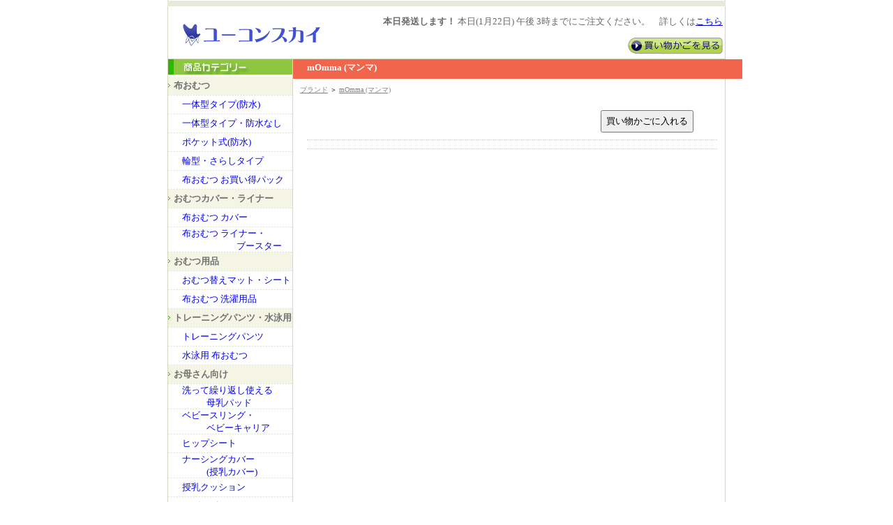

--- FILE ---
content_type: text/html
request_url: https://www.nuno-omutsu.jp/category/mOmma_italy.html
body_size: 65187
content:




<html>
<head>
	<title>�z���ނ�.jp mOmma (�}���})</title>
	
	<meta http-equiv="Content-Style-Type" content="text/css">
	<link href="/style.css" type="text/css" rel="stylesheet">
	<script type="text/javascript" src="/swapImage.js"></script>
</head>
<body marginwidth="0" marginheight="0" topmargin="0" leftmargin="0" text="#000000">

<table align="center" background="/images/rep_1.jpg" border="0" cellpadding="0"
	cellspacing="0" style="background-position: 50% top; background-repeat: repeat-x"
	width="800">
	<tr align="left" valign="top">
		<td width="1"><img height="84" src="/images/left.jpg" width="1" /></td>
		<td>
			<table border="0" cellpadding="0" cellspacing="0" width="100%">
				<tr align="left" valign="top">
					<td>
						<div style="padding-left: 16px; padding-top: 20px">
							<a href="https://www.nuno-omutsu.jp/index.html">
								<img border="0" height="60" src="/images/logo.yukonsky.gif" width="207" /></a>
						</div>
					</td>
					<td align="right">
						<table width=100% height=100% border=0 style="margin-top:20px;">
						
 							<tr><td align=right><span style="font-size:0.8em;color:dimgray"><B>�{���������܂��I</B> �{��(1��22��) �ߌ� 3���܂łɂ��������������B�@�ڂ�����<a href="/page.html?code=nuno_omutsu_nextShipDate">������</a></span></td></tr>
							<tr><td align=right style="padding-right=15px;padding-top:11px;"><a href="https://www.nuno-omutsu.jp/Basket.html"><img border="0" src="/images/buttons/Button_Cart.gif" ></a></td></tr>
						</table>
					</td>
				</tr>
			</table>
		</td>
		<td width="1"><img height="84" src="/images/right_1.jpg" width="1" /></td>
	</tr>
</table>
<table width="800" align="center" border=0 cellpadding="0"
	cellspacing="0" style="border:1px solid  #D4D6BE;border-bottom:7px solid  #E7E9DB">
	<tr><td width=179 valign=top>
<table width="178" border="0" cellspacing="0" cellpadding="0" style="border-right: 1px solid #D4D6BE;">  <!-- ���i�J�e�S���[�ꗗ ����������������������������������������������������������������-->  <tr height=22>    <td><img src="/images/title-category.gif"></td>
  </tr>
  <tr height="3">    <td>    </td>
  </tr>
<tr>    <td height="27" align="left" valign="middle" background="/images/rep_2.jpg" style="background-position: bottom left; background-repeat: repeat-x;background-color:rgb(245, 245, 230);">      <div class="leftmenu-table">        <table width="100%" border="0" cellspacing="0" cellpadding="0">          <tr align="left" valign="middle">            <td width="8">              <img src="/images/point_1.jpg" width="3" height="5"></td>
            <td>              <font size="-1" color="#707070"><B>�z���ނ�</B></font></td>
          </tr>
        </table>      </div>    </td>
  </tr>
  <tr>    <td height="27" align="left" valign="middle" background="/images/rep_2.jpg"      style="background-position: bottom left; background-repeat: repeat-x">      <div class="leftmenu-table">        <table width="100%" border="0" cellspacing="0" cellpadding="0">          <tr align="left" valign="middle">            <td width="20">              <img src="/images/1dot.gif" width="1" height="1"></td>
            <td>              <font size="-1"><a href="/category/DiaperAIO.html" class=leftmenulink>��̌^�^�C�v(�h��)</a></font></td>
          </tr>
        </table>      </div>    </td>
  </tr>
  <tr>    <td height="27" align="left" valign="middle" background="/images/rep_2.jpg"      style="background-position: bottom left; background-repeat: repeat-x">      <div class="leftmenu-table">        <table width="100%" border="0" cellspacing="0" cellpadding="0">          <tr align="left" valign="middle">            <td width="20">              <img src="/images/1dot.gif" width="1" height="1"></td>
            <td>              <font size="-1"><a href="/category/DiaperNormal.html" class=leftmenulink>��̌^�^�C�v�E�h���Ȃ�</a></font></td>
          </tr>
        </table>      </div>    </td>
  </tr>
  <tr>    <td height="27" align="left" valign="middle" background="/images/rep_2.jpg"      style="background-position: bottom left; background-repeat: repeat-x">      <div class="leftmenu-table">        <table width="100%" border="0" cellspacing="0" cellpadding="0">          <tr align="left" valign="middle">            <td width="20">              <img src="/images/1dot.gif" width="1" height="1"></td>
            <td>              <font size="-1"><a href="/category/DiaperPocketType.html" class=leftmenulink>�|�P�b�g��(�h��)</a></font></td>
          </tr>
        </table>      </div>    </td>
  </tr>
  <tr>    <td height="27" align="left" valign="middle" background="/images/rep_2.jpg"      style="background-position: bottom left; background-repeat: repeat-x">      <div class="leftmenu-table">        <table width="100%" border="0" cellspacing="0" cellpadding="0">          <tr align="left" valign="middle">            <td width="20">              <img src="/images/1dot.gif" width="1" height="1"></td>
            <td>              <font size="-1"><a href="/category/DiaperFlat.html" class=leftmenulink>�֌^�E���炵�^�C�v</a></font></td>
          </tr>
        </table>      </div>    </td>
  </tr>
  <tr>    <td height="27" align="left" valign="middle" background="/images/rep_2.jpg"      style="background-position: bottom left; background-repeat: repeat-x">      <div class="leftmenu-table">        <table width="100%" border="0" cellspacing="0" cellpadding="0">          <tr align="left" valign="middle">            <td width="20">              <img src="/images/1dot.gif" width="1" height="1"></td>
            <td>              <font size="-1"><a href="/category/DiaperPack.html" class=leftmenulink>�z���ނ� ���������p�b�N</a></font></td>
          </tr>
        </table>      </div>    </td>
  </tr>
  <tr>    <td height="27" align="left" valign="middle" background="/images/rep_2.jpg"      style="background-position: bottom left; background-repeat: repeat-x;background-color:rgb(245, 245, 230);">      <div class="leftmenu-table">        <table width="100%" border="0" cellspacing="0" cellpadding="0">          <tr align="left" valign="middle">            <td width="8">              <img src="/images/point_1.jpg" width="3" height="5"></td>
            <td>              <font size="-1" color="#707070"><B>���ނJ�o�[�E���C�i�[</B></font></td>
          </tr>
        </table>      </div>    </td>
  </tr>
  <tr>    <td height="27" align="left" valign="middle" background="/images/rep_2.jpg"      style="background-position: bottom left; background-repeat: repeat-x">      <div class="leftmenu-table">        <table width="100%" border="0" cellspacing="0" cellpadding="0">          <tr align="left" valign="middle">            <td width="20">              <img src="/images/1dot.gif" width="1" height="1"></td>
            <td>              <font size="-1"><a href="/category/DiaperCover.html" class=leftmenulink>�z���ނ� �J�o�[</a></font></td>
          </tr>
        </table>      </div>    </td>
  </tr>
  <tr>    <td height="36" align="left" valign="middle" background="/images/rep_2.jpg"      style="background-position: bottom left; background-repeat: repeat-x">      <div class="leftmenu-table">        <table width="100%" border="0" cellspacing="0" cellpadding="0">          <tr align="left" valign="middle">            <td width="20">              <img src="/images/1dot.gif" width="1" height="1"></td>
            <td>              <font size="-1"><a href="/category/DiaperAccessory.html" class=leftmenulink>�z���ނ� ���C�i�[�E<BR>
<span style="margin-left:78px;">�u�[�X�^�[</span></a></font></td>
          </tr>
        </table>      </div>    </td>
  </tr>
  <tr>    <td height="27" align="left" valign="middle" background="/images/rep_2.jpg"      style="background-position: bottom left; background-repeat: repeat-x;background-color:rgb(245, 245, 230);">      <div class="leftmenu-table">        <table width="100%" border="0" cellspacing="0" cellpadding="0">          <tr align="left" valign="middle">            <td width="8">              <img src="/images/point_1.jpg" width="3" height="5"></td>
            <td>              <font size="-1" color="#707070"><B>���ނp�i</B></font></td>
          </tr>
        </table>      </div>    </td>
  </tr>
  <tr>    <td height="27" align="left" valign="middle" background="/images/rep_2.jpg"      style="background-position: bottom left; background-repeat: repeat-x">      <div class="leftmenu-table">        <table width="100%" border="0" cellspacing="0" cellpadding="0">          <tr align="left" valign="middle">            <td width="20">              <img src="/images/1dot.gif" width="1" height="1"></td>
            <td>              <font size="-1"><a href="/category/DiaperChangeMat.html" class=leftmenulink>���ނւ��}�b�g�E�V�[�g</a></font></td>
          </tr>
        </table>      </div>    </td>
  </tr>
  <tr>    <td height="27" align="left" valign="middle" background="/images/rep_2.jpg"      style="background-position: bottom left; background-repeat: repeat-x">      <div class="leftmenu-table">        <table width="100%" border="0" cellspacing="0" cellpadding="0">          <tr align="left" valign="middle">            <td width="20">              <img src="/images/1dot.gif" width="1" height="1"></td>
            <td>              <font size="-1"><a href="/category/DiaperWash.html" class=leftmenulink>�z���ނ� ����p�i</a></font></td>
          </tr>
        </table>      </div>    </td>
  </tr>
  <tr>    <td height="27" align="left" valign="middle" background="/images/rep_2.jpg"      style="background-position: bottom left; background-repeat: repeat-x;background-color:rgb(245, 245, 230);">      <div class="leftmenu-table">        <table width="100%" border="0" cellspacing="0" cellpadding="0">          <tr align="left" valign="middle">            <td width="8">              <img src="/images/point_1.jpg" width="3" height="5"></td>
            <td>              <font size="-1" color="#707070"><B>�g���[�j���O�p���c�E���j�p</B></font></td>
          </tr>
        </table>      </div>    </td>
  </tr>
  <tr>    <td height="27" align="left" valign="middle" background="/images/rep_2.jpg"      style="background-position: bottom left; background-repeat: repeat-x">      <div class="leftmenu-table">        <table width="100%" border="0" cellspacing="0" cellpadding="0">          <tr align="left" valign="middle">            <td width="20">              <img src="/images/1dot.gif" width="1" height="1"></td>
            <td>              <font size="-1"><a href="/category/DiaperTraining.html" class=leftmenulink>�g���[�j���O�p���c</a></font></td>
          </tr>
        </table>      </div>    </td>
  </tr>
  <tr>    <td height="27" align="left" valign="middle" background="/images/rep_2.jpg"      style="background-position: bottom left; background-repeat: repeat-x">      <div class="leftmenu-table">        <table width="100%" border="0" cellspacing="0" cellpadding="0">          <tr align="left" valign="middle">            <td width="20">              <img src="/images/1dot.gif" width="1" height="1"></td>
            <td>              <font size="-1"><a href="/category/DiaperSwim.html" class=leftmenulink>���j�p �z���ނ�</a></font></td>
          </tr>
        </table>      </div>    </td>
  </tr>
  <!--�������������������������������������������������������������������ꂳ�����-->  <tr>    <td height="27" align="left" valign="middle" background="/images/rep_2.jpg"      style="background-position: bottom left; background-repeat: repeat-x;background-color:rgb(245, 245, 230);">      <div class="leftmenu-table">        <table width="100%" border="0" cellspacing="0" cellpadding="0">          <tr align="left" valign="middle">            <td width="8">              <img src="/images/point_1.jpg" width="3" height="5"></td>
            <td>              <font size="-1" color="#707070"><B>���ꂳ�����</B></font></td>
          </tr>
        </table>      </div>    </td>
  </tr>
  <tr>    <td height="27" align="left" valign="middle" background="/images/rep_2.jpg"      style="background-position: bottom left; background-repeat: repeat-x">      <div class="leftmenu-table">        <table width="100%" border="0" cellspacing="0" cellpadding="0">          <tr align="left" valign="middle">            <td width="20">              <img src="/images/1dot.gif" width="1" height="1"></td>
            <td>              <font size="-1"><a href="/category/NursingPad.html" class=leftmenulink>����ČJ��Ԃ��g����<BR>
<span style="margin-left:35px;">����p�b�h</span></a></font></td>
          </tr>
        </table>      </div>    </td>
  </tr>
<tr>    <td height="27" align="left" valign="middle" background="/images/rep_2.jpg"      style="background-position: bottom left; background-repeat: repeat-x">      <div class="leftmenu-table">        <table width="100%" border="0" cellspacing="0" cellpadding="0">          <tr align="left" valign="middle">            <td width="20">              <img src="/images/1dot.gif" width="1" height="1"></td>
            <td>              <font size="-1"><a href="/category/Sling.html" class=leftmenulink>�x�r�[�X�����O�E<BR>
<span style="margin-left:35px;">�x�r�[�L�����A</span></a></font></td>
          </tr>
        </table>      </div>    </td>
  </tr>
  <tr>    <td height="27" align="left" valign="middle" background="/images/rep_2.jpg"      style="background-position: bottom left; background-repeat: repeat-x">      <div class="leftmenu-table">        <table width="100%" border="0" cellspacing="0" cellpadding="0">          <tr align="left" valign="middle">            <td width="20">              <img src="/images/1dot.gif" width="1" height="1"></td>
            <td>              <font size="-1"><a href="/category/HipSeat.html" class=leftmenulink>�q�b�v�V�[�g</a></font></td>
          </tr>
        </table>      </div>    </td>
  </tr>
  <tr>    <td height="27" align="left" valign="middle" background="/images/rep_2.jpg"      style="background-position: bottom left; background-repeat: repeat-x">      <div class="leftmenu-table">        <table width="100%" border="0" cellspacing="0" cellpadding="0">          <tr align="left" valign="middle">            <td width="20">              <img src="/images/1dot.gif" width="1" height="1"></td>
            <td>    <font size="-1"><a href="/category/NursingCover.html" class=leftmenulink>�i�[�V���O�J�o�[<BR>
<span style="margin-left:35px;">(�����J�o�[)</span></a></font>          </tr>
        </table>      </div>    </td>
  </tr>
  <tr> <tr>    <td height="27" align="left" valign="middle" background="/images/rep_2.jpg"      style="background-position: bottom left; background-repeat: repeat-x">      <div class="leftmenu-table">        <table width="100%" border="0" cellspacing="0" cellpadding="0">          <tr align="left" valign="middle">            <td width="20">              <img src="/images/1dot.gif" width="1" height="1"></td>
            <td>    <font size="-1"><a href="/category/cushion.html" class=leftmenulink>�����N�b�V����</a></font>          </tr>
        </table>      </div>    </td>
  </tr>
  <tr>    <td height="27" align="left" valign="middle" background="/images/rep_2.jpg"      style="background-position: bottom left; background-repeat: repeat-x">      <div class="leftmenu-table">        <table width="100%" border="0" cellspacing="0" cellpadding="0">          <tr align="left" valign="middle">            <td width="20">              <img src="/images/1dot.gif" width="1" height="1"></td>
            <td>              <font size="-1"><a href="/category/MothersBag.html" class=leftmenulink>�}�U�[�Y�o�b�O</a></font></td>
          </tr>
        </table>      </div>    </td>
  </tr>
  <tr>    <td height="27" align="left" valign="middle" background="/images/rep_2.jpg"      style="background-position: bottom left; background-repeat: repeat-x">      <div class="leftmenu-table">        <table width="100%" border="0" cellspacing="0" cellpadding="0">          <tr align="left" valign="middle">            <td width="20">              <img src="/images/1dot.gif" width="1" height="1"></td>
            <td>              <font size="-1"><a href="/category/DiaperPouch.html" class=leftmenulink>���ނ|�[�`</a></font></td>
          </tr>
        </table>      </div>    </td>
  </tr>
  <tr>    <td height="27" align="left" valign="middle" background="/images/rep_2.jpg"      style="background-position: bottom left; background-repeat: repeat-x">      <div class="leftmenu-table">        <table width="100%" border="0" cellspacing="0" cellpadding="0">          <tr align="left" valign="middle">            <td width="20">              <img src="/images/1dot.gif" width="1" height="1"></td>
            <td>              <font size="-1"><a href="/category/boshitechocase.html" class=leftmenulink>��q�蒠�P�[�X</a></font></td>
          </tr>
        </table>      </div>    </td>
  </tr>
<tr>    <td height="27" align="left" valign="middle" background="/images/rep_2.jpg"      style="background-position: bottom left; background-repeat: repeat-x">      <div class="leftmenu-table">        <table width="100%" border="0" cellspacing="0" cellpadding="0">          <tr align="left" valign="middle">            <td width="20">              <img src="/images/1dot.gif" width="1" height="1"></td>
            <td>              <font size="-1"><a href="/category/kinchaku.html" class=leftmenulink>���񂿂Ⴍ�E�|�[�`</a></font></td>
          </tr>
        </table>      </div>    </td>
  </tr>
   <!--����������������������������������������������������������������������-->  <tr height=8 style="background-color:rgb(245, 245, 230);"><td></td>
</tr>
  <tr>    <td height="27" align="left" valign="middle" background="/images/rep_2.jpg"      style="background-position: bottom left; background-repeat: repeat-x;background-color:rgb(245, 245, 230);">      <div class="leftmenu-table">        <table width="100%" border="0" cellspacing="0" cellpadding="0">          <tr align="left" valign="middle">            <td width="8">              <img src="/images/point_1.jpg" width="3" height="5"></td>
            <td>              <font size="-1" color="#707070"><B>������</B></font></td>
          </tr>
        </table>      </div>    </td>
  </tr>
<tr>    <td height="27" align="left" valign="middle" background="/images/rep_2.jpg"      style="background-position: bottom left; background-repeat: repeat-x">      <div class="leftmenu-table">        <table width="100%" border="0" cellspacing="0" cellpadding="0">          <tr align="left" valign="middle">            <td width="20">              <img src="/images/1dot.gif" width="1" height="1"></td>
            <td>              <font size="-1"><a href="/category/Bouncer.html" class=leftmenulink>�o�E���T�[</a></font></td>
          </tr>
        </table>      </div>    </td>
  </tr>
<tr>    <td height="27" align="left" valign="middle" background="/images/rep_2.jpg"      style="background-position: bottom left; background-repeat: repeat-x">      <div class="leftmenu-table">        <table width="100%" border="0" cellspacing="0" cellpadding="0">          <tr align="left" valign="middle">            <td width="20">              <img src="/images/1dot.gif" width="1" height="1"></td>
            <td>              <font size="-1"><a href="/category/Blanket.html" class=leftmenulink>�u�����P�b�g�E������݁E<BR>
<span style="margin-left:35px;">�X���[�p�[</a></font></td>
          </tr>
        </table>      </div>    </td>
  </tr>
<tr>    <td height="27" align="left" valign="middle" background="/images/rep_2.jpg"      style="background-position: bottom left; background-repeat: repeat-x">      <div class="leftmenu-table">        <table width="100%" border="0" cellspacing="0" cellpadding="0">          <tr align="left" valign="middle">            <td width="20">              <img src="/images/1dot.gif" width="1" height="1"></td>
            <td>              <font size="-1"><a href="/category/shingu.html" class=leftmenulink>���z�c</a></font></td>
          </tr>
        </table>      </div>    </td>
  </tr>
<tr><tr>    <td height="27" align="left" valign="middle" background="/images/rep_2.jpg"      style="background-position: bottom left; background-repeat: repeat-x">      <div class="leftmenu-table">        <table width="100%" border="0" cellspacing="0" cellpadding="0">          <tr align="left" valign="middle">            <td width="20">              <img src="/images/1dot.gif" width="1" height="1"></td>
            <td>              <font size="-1"><a href="/category/sheet.html" class=leftmenulink>�h���V�[�c</a></font></td>
          </tr>
        </table>      </div>    </td>
  </tr>
<tr>    <td height="27" align="left" valign="middle" background="/images/rep_2.jpg"      style="background-position: bottom left; background-repeat: repeat-x">      <div class="leftmenu-table">        <table width="100%" border="0" cellspacing="0" cellpadding="0">          <tr align="left" valign="middle">            <td width="20">              <img src="/images/1dot.gif" width="1" height="1"></td>
            <td>              <font size="-1"><a href="/category/baby_safety.html" class=leftmenulink>�x�r�[�Q�[�g</a></font></td>
          </tr>
        </table>      </div>    </td>
  </tr>
<tr>    <td height="27" align="left" valign="middle" background="/images/rep_2.jpg"      style="background-position: bottom left; background-repeat: repeat-x">      <div class="leftmenu-table">        <table width="100%" border="0" cellspacing="0" cellpadding="0">          <tr align="left" valign="middle">            <td width="20">              <img src="/images/1dot.gif" width="1" height="1"></td>
            <td>              <font size="-1"><a href="/category/omaru.html" class=leftmenulink>���܂�E�⏕�֍�</a></font></td>
          </tr>
        </table>      </div>    </td>
  </tr>
<!--�������������������������������������������������������������������H��-->  <tr height=8 style="background-color:rgb(245, 245, 230);"><td></td>
</tr>
  <tr>    <td height="27" align="left" valign="middle" background="/images/rep_2.jpg"      style="background-position: bottom left; background-repeat: repeat-x;background-color:rgb(245, 245, 230);">      <div class="leftmenu-table">        <table width="100%" border="0" cellspacing="0" cellpadding="0">          <tr align="left" valign="middle">            <td width="8">              <img src="/images/point_1.jpg" width="3" height="5"></td>
            <td>              <font size="-1" color="#707070"><B>���H��</B></font></td>
          </tr>
        </table>      </div>    </td>
  </tr>
 <tr>    <td height="27" align="left" valign="middle" background="/images/rep_2.jpg"      style="background-position: bottom left; background-repeat: repeat-x">      <div class="leftmenu-table">        <table width="100%" border="0" cellspacing="0" cellpadding="0">          <tr align="left" valign="middle">            <td width="20">              <img src="/images/1dot.gif" width="1" height="1"></td>
            <td>              <font size="-1"><a href="/category/babyTableware.html" class=leftmenulink>�x�r�[�H��</a></font></td>
          </tr>
        </table>      </div>    </td>
  </tr>
</tr>
<tr>    <td height="27" align="left" valign="middle" background="/images/rep_2.jpg"      style="background-position: bottom left; background-repeat: repeat-x">      <div class="leftmenu-table">        <table width="100%" border="0" cellspacing="0" cellpadding="0">          <tr align="left" valign="middle">            <td width="20">              <img src="/images/1dot.gif" width="1" height="1"></td>
            <td>              <font size="-1"><a href="/category/BabyMealBib.html" class=leftmenulink>���H���G�v����</a></font></td>
          </tr>
        </table>      </div>    </td>
  </tr>
<tr><tr>    <td height="27" align="left" valign="middle" background="/images/rep_2.jpg"      style="background-position: bottom left; background-repeat: repeat-x">      <div class="leftmenu-table">        <table width="100%" border="0" cellspacing="0" cellpadding="0">          <tr align="left" valign="middle">            <td width="20">              <img src="/images/1dot.gif" width="1" height="1"></td>
            <td>              <font size="-1"><a href="/category/babyChair.html" class=leftmenulink>�Z�[�t�e�B�`�F�A</a></font></td>
          </tr>
        </table>      </div>    </td>
  </tr>
<tr> <!--�������������������������������������������������������������������ł���--><tr height=8 style="background-color:rgb(245, 245, 230);"><td></td>
</tr>
  <tr>    <td height="27" align="left" valign="middle" background="/images/rep_2.jpg"      style="background-position: bottom left; background-repeat: repeat-x;background-color:rgb(245, 245, 230);">      <div class="leftmenu-table">        <table width="100%" border="0" cellspacing="0" cellpadding="0">          <tr align="left" valign="middle">            <td width="8">              <img src="/images/point_1.jpg" width="3" height="5"></td>
            <td>              <font size="-1" color="#707070"><B>���ł���</B></font></td>
          </tr>
        </table>      </div>    </td>
  </tr>
<tr><td height="27" align="left" valign="middle" background="/images/rep_2.jpg"      style="background-position: bottom left; background-repeat: repeat-x">      <div class="leftmenu-table">        <table width="100%" border="0" cellspacing="0" cellpadding="0">          <tr align="left" valign="middle">            <td width="20">              <img src="/images/1dot.gif" width="1" height="1"></td>
            <td>              <font size="-1"><a href="/category/buggy.html" class=leftmenulink>�x�r�[�J�[�E�o�M�[</a></font></td>
          </tr>
        </table>      </div>    </td>
  </tr>
  <tr><tr><tr>    <td height="27" align="left" valign="middle" background="/images/rep_2.jpg"      style="background-position: bottom left; background-repeat: repeat-x">      <div class="leftmenu-table">        <table width="100%" border="0" cellspacing="0" cellpadding="0">          <tr align="left" valign="middle">            <td width="20">              <img src="/images/1dot.gif" width="1" height="1"></td>
            <td>              <font size="-1"><a href="/category/Sling.html" class=leftmenulink>�x�r�[�X�����O�E<BR>
<span style="margin-left:35px;">�x�r�[�L�����A</span></a></font></td>
          </tr>
        </table>      </div>    </td>
  </tr>
<tr>    <td height="27" align="left" valign="middle" background="/images/rep_2.jpg"      style="background-position: bottom left; background-repeat: repeat-x">      <div class="leftmenu-table">        <table width="100%" border="0" cellspacing="0" cellpadding="0">          <tr align="left" valign="middle">            <td width="20">              <img src="/images/1dot.gif" width="1" height="1"></td>
            <td>              <font size="-1"><a href="/category/HipSeat.html" class=leftmenulink>�q�b�v�V�[�g</a></font></td>
          </tr>
        </table>      </div>    </td>
  </tr>
<tr>    <td height="27" align="left" valign="middle" background="/images/rep_2.jpg"      style="background-position: bottom left; background-repeat: repeat-x">      <div class="leftmenu-table">        <table width="100%" border="0" cellspacing="0" cellpadding="0">          <tr align="left" valign="middle">            <td width="20">              <img src="/images/1dot.gif" width="1" height="1"></td>
            <td>              <font size="-1"><a href="/category/kids_bag.html" class=leftmenulink>�L�b�Y���΂�E�����b�N</a></font></td>
          </tr>
        </table>      </div>    </td>
  </tr>
<tr>    <td height="27" align="left" valign="middle" background="/images/rep_2.jpg"      style="background-position: bottom left; background-repeat: repeat-x">      <div class="leftmenu-table">        <table width="100%" border="0" cellspacing="0" cellpadding="0">          <tr align="left" valign="middle">            <td width="20">              <img src="/images/1dot.gif" width="1" height="1"></td>
            <td>              <font size="-1"><a href="/category/Raingear.html" class=leftmenulink>�J��</a></font></td>
          </tr>
        </table>      </div>    </td>
  </tr>
<tr>    <td height="27" align="left" valign="middle" background="/images/rep_2.jpg"      style="background-position: bottom left; background-repeat: repeat-x">      <div class="leftmenu-table">        <table width="100%" border="0" cellspacing="0" cellpadding="0">          <tr align="left" valign="middle">            <td width="20">              <img src="/images/1dot.gif" width="1" height="1"></td>
            <td>              <font size="-1"><a href="/category/LunchBox.html" class=leftmenulink>�����`�{�b�N�X�E����</a></font></td>
          </tr>
        </table>      </div>    </td>
  </tr>
<!--���������������������������������������������������������������������C-->  <tr height=8 style="background-color:rgb(245, 245, 230);"><td></td>
</tr>
  <tr>    <td height="27" align="left" valign="middle" background="/images/rep_2.jpg"      style="background-position: bottom left; background-repeat: repeat-x;background-color:rgb(245, 245, 230);">      <div class="leftmenu-table">        <table width="100%" border="0" cellspacing="0" cellpadding="0">          <tr align="left" valign="middle">            <td width="8">              <img src="/images/point_1.jpg" width="3" height="5"></td>
            <td>              <font size="-1" color="#707070"><B>�����C</B></font></td>
          </tr>
        </table>      </div>    </td>
  </tr>
 <tr>    <td height="27" align="left" valign="middle" background="/images/rep_2.jpg"      style="background-position: bottom left; background-repeat: repeat-x">      <div class="leftmenu-table">        <table width="100%" border="0" cellspacing="0" cellpadding="0">          <tr align="left" valign="middle">            <td width="20">              <img src="/images/1dot.gif" width="1" height="1"></td>
            <td>              <font size="-1"><a href="/category/BabyBathrobe.html" class=leftmenulink>�x�r�[�o�X���[�u</a></font></td>
          </tr>
        </table>      </div>    </td>
  </tr>
  <tr>    <td height="27" align="left" valign="middle" background="/images/rep_2.jpg"      style="background-position: bottom left; background-repeat: repeat-x">      <div class="leftmenu-table">        <table width="100%" border="0" cellspacing="0" cellpadding="0">          <tr align="left" valign="middle">            <td width="20">              <img src="/images/1dot.gif" width="1" height="1"></td>
            <td>              <font size="-1"><a href="/category/BabyBathtowel.html" class=leftmenulink>�x�r�[�^�I���E<BR>
<span style="margin-left:35px;">�����K�[�[</span></a></font></td>
          </tr>
        </table>      </div>    </td>
  </tr>
<tr>    <td height="27" align="left" valign="middle" background="/images/rep_2.jpg"      style="background-position: bottom left; background-repeat: repeat-x">      <div class="leftmenu-table">        <table width="100%" border="0" cellspacing="0" cellpadding="0">          <tr align="left" valign="middle">            <td width="20">              <img src="/images/1dot.gif" width="1" height="1"></td>
            <td>              <font size="-1"><a href="/category/BabyBathSoaps.html" class=leftmenulink>�x�r�[�\�[�v</a></font></td>
          </tr>
        </table>      </div>    </td>
  </tr>
<tr>    <td height="27" align="left" valign="middle" background="/images/rep_2.jpg"      style="background-position: bottom left; background-repeat: repeat-x">      <div class="leftmenu-table">        <table width="100%" border="0" cellspacing="0" cellpadding="0">          <tr align="left" valign="middle">            <td width="20">              <img src="/images/1dot.gif" width="1" height="1"></td>
            <td>              <font size="-1"><a href="/category/Toys_Bath.html" class=leftmenulink>�����C�̂�������</a></font></td>
          </tr>
        </table>      </div>    </td>
  </tr>
<!--����������������������������������������������������������������������--><tr height=8 style="background-color:rgb(245, 245, 230);"><td></td>
</tr>
  <tr>    <td height="27" align="left" valign="middle" background="/images/rep_2.jpg"      style="background-position: bottom left; background-repeat: repeat-x;background-color:rgb(245, 245, 230);">      <div class="leftmenu-table">        <table width="100%" border="0" cellspacing="0" cellpadding="0">          <tr align="left" valign="middle">            <td width="8">              <img src="/images/point_1.jpg" width="3" height="5"></td>
            <td>              <font size="-1" color="#707070"><B>������</B></font></td>
          </tr>
        </table>      </div>    </td>
  </tr>
<tr>    <td height="27" align="left" valign="middle" background="/images/rep_2.jpg"      style="background-position: bottom left; background-repeat: repeat-x">      <div class="leftmenu-table">        <table width="100%" border="0" cellspacing="0" cellpadding="0">          <tr align="left" valign="middle">            <td width="20">              <img src="/images/1dot.gif" width="1" height="1"></td>
            <td>              <font size="-1"><a href="/category/Toys.html" class=leftmenulink>��������</a></font></td>
          </tr>
        </table>      </div>    </td>
  </tr>
<tr>    <td height="27" align="left" valign="middle" background="/images/rep_2.jpg"      style="background-position: bottom left; background-repeat: repeat-x">      <div class="leftmenu-table">        <table width="100%" border="0" cellspacing="0" cellpadding="0">          <tr align="left" valign="middle">            <td width="20">              <img src="/images/1dot.gif" width="1" height="1"></td>
            <td>              <font size="-1"><a href="/category/Ehon.html" class=leftmenulink>�G�{</a></font></td>
          </tr>
        </table>      </div>    </td>
  </tr>
<!--�����������������������������������������������������������������x�r�[�E�F�A--><tr height=8 style="background-color:rgb(245, 245, 230);"><td></td>
</tr>
  <tr>    <td height="27" align="left" valign="middle" background="/images/rep_2.jpg"      style="background-position: bottom left; background-repeat: repeat-x;background-color:rgb(245, 245, 230);">      <div class="leftmenu-table">        <table width="100%" border="0" cellspacing="0" cellpadding="0">          <tr align="left" valign="middle">            <td width="8">              <img src="/images/point_1.jpg" width="3" height="5"></td>
            <td>              <font size="-1" color="#707070"><B>�x�r�[�E�F�A</B></font></td>
          </tr>
        </table>      </div>    </td>
  </tr>
<tr><tr>    <td height="27" align="left" valign="middle" background="/images/rep_2.jpg"      style="background-position: bottom left; background-repeat: repeat-x">      <div class="leftmenu-table">        <table width="100%" border="0" cellspacing="0" cellpadding="0">          <tr align="left" valign="middle">            <td width="20">              <img src="/images/1dot.gif" width="1" height="1"></td>
            <td>              <font size="-1"><a href="/category/BabyUnderwear.html" class=leftmenulink>�Ԃ���񔧒�</a></font></td>
          </tr>
        </table>      </div>    </td>
  </tr>
  <tr>    <td height="27" align="left" valign="middle" background="/images/rep_2.jpg"      style="background-position: bottom left; background-repeat: repeat-x">      <div class="leftmenu-table">        <table width="100%" border="0" cellspacing="0" cellpadding="0">          <tr align="left" valign="middle">            <td width="20">              <img src="/images/1dot.gif" width="1" height="1"></td>
            <td>              <font size="-1"><a href="/category/yodarekake.html" class=leftmenulink>�X�^�C�E�悾�ꂩ��</a></font></td>
          </tr>
        </table>      </div>    </td>
  </tr>
  <tr>    <td height="27" align="left" valign="middle" background="/images/rep_2.jpg"      style="background-position: bottom left; background-repeat: repeat-x">      <div class="leftmenu-table">        <table width="100%" border="0" cellspacing="0" cellpadding="0">          <tr align="left" valign="middle">            <td width="20">              <img src="/images/1dot.gif" width="1" height="1"></td>
            <td>              <font size="-1"><a href="/category/baby_socks.html" class=leftmenulink>������</a></font></td>
          </tr>
        </table>      </div>    </td>
  </tr>
  <tr>    <td height="27" align="left" valign="middle" background="/images/rep_2.jpg"      style="background-position: bottom left; background-repeat: repeat-x">      <div class="leftmenu-table">        <table width="100%" border="0" cellspacing="0" cellpadding="0">          <tr align="left" valign="middle">            <td width="20">              <img src="/images/1dot.gif" width="1" height="1"></td>
            <td>              <font size="-1"><a href="/category/legWarmers.html" class=leftmenulink>���b�O�E�H�[�}�[</a></font></td>
          </tr>
        </table>      </div>    </td>
  </tr>
  <tr>    <td height="27" align="left" valign="middle" background="/images/rep_2.jpg"      style="background-position: bottom left; background-repeat: repeat-x">      <div class="leftmenu-table">        <table width="100%" border="0" cellspacing="0" cellpadding="0">          <tr align="left" valign="middle">            <td width="20">              <img src="/images/1dot.gif" width="1" height="1"></td>
            <td>              <font size="-1"><a href="/category/baby_mittens.html" class=leftmenulink>�~�g���E�ĂԂ���</a></font></td>
          </tr>
        </table>      </div>    </td>
  </tr>
  <tr>    <td height="27" align="left" valign="middle" background="/images/rep_2.jpg"      style="background-position: bottom left; background-repeat: repeat-x">      <div class="leftmenu-table">        <table width="100%" border="0" cellspacing="0" cellpadding="0">          <tr align="left" valign="middle">            <td width="20">              <img src="/images/1dot.gif" width="1" height="1"></td>
            <td>              <font size="-1"><a href="/category/baby_cap.html" class=leftmenulink>�ڂ���</a></font></td>
          </tr>
        </table>      </div>    </td>
  </tr>
<!--�����������������������������������������������������������������������A��--><tr height=8 style="background-color:rgb(245, 245, 230);"><td></td>
</tr>
  <tr>    <td height="27" align="left" valign="middle" background="/images/rep_2.jpg"      style="background-position: bottom left; background-repeat: repeat-x;background-color:rgb(245, 245, 230);">      <div class="leftmenu-table">        <table width="100%" border="0" cellspacing="0" cellpadding="0">          <tr align="left" valign="middle">            <td width="8">              <img src="/images/point_1.jpg" width="3" height="5"></td>
            <td>              <font size="-1" color="#707070"><B>�������A��</B></font></td>
          </tr>
        </table>      </div>    </td>
  </tr>
<tr>     <tr>    <td height="36" align="left" valign="middle" background="/images/rep_2.jpg"      style="background-position: bottom left; background-repeat: repeat-x">      <div class="leftmenu-table">        <table width="100%" border="0" cellspacing="0" cellpadding="0">          <tr align="left" valign="middle">            <td width="20">              <img src="/images/1dot.gif" width="1" height="1"></td>
            <td>              <font size="-1"><a href="/category/PhotoFrame.html" class=leftmenulink>�A���o���E<BR>
<span style="margin-left:25px;">�t�H�g�t���[��</span></a></font></td>
          </tr>
        </table>      </div>    </td>
  </tr>
  <tr>    <td height="23" align="left" valign="middle" background="/images/rep_2.jpg"      style="background-position: bottom left; background-repeat: repeat-x">      <div class="leftmenu-table">        <table width="100%" border="0" cellspacing="0" cellpadding="0">          <tr align="left" valign="middle">            <td width="14">            </td>
            <td>            </td>
          </tr>
        </table>      </div>    </td>
  </tr>
  <!--�����������������������������������������������������������������u�����h-->  <tr height=8 style="background-color:rgb(245, 245, 230);"><td></td>
</tr>
  <tr>    <td height="27" align="left" valign="middle" background="/images/rep_2.jpg"      style="background-position: bottom left; background-repeat: repeat-x;background-color:rgb(245, 245, 230);">      <div class="leftmenu-table">        <table width="100%" border="0" cellspacing="0" cellpadding="0">          <tr align="left" valign="middle">            <td width="8">              <img src="/images/point_1.jpg" width="3" height="5"></td>
            <td>              <font size="-1" color="#707070"><B>�u�����h</B></font></td>
          </tr>
        </table>      </div>    </td>
  </tr>
<tr>    <td height="27" align="left" valign="middle" background="/images/rep_2.jpg"      style="background-position: bottom left; background-repeat: repeat-x">      <div class="leftmenu-table">        <table width="100%" border="0" cellspacing="0" cellpadding="0">          <tr align="left" valign="middle">            <td width="20">              <img src="/images/1dot.gif" width="1" height="1"></td>
            <td>              <font size="-1"><a href="/category/Kushies.html" class=leftmenulink>�N�[�V�[�Y</a></font></td>
          </tr>
        </table>      </div>    </td>
  </tr>
<tr>    <td height="27" align="left" valign="middle" background="/images/rep_2.jpg"      style="background-position: bottom left; background-repeat: repeat-x">      <div class="leftmenu-table">        <table width="100%" border="0" cellspacing="0" cellpadding="0">          <tr align="left" valign="middle">            <td width="20">              <img src="/images/1dot.gif" width="1" height="1"></td>
            <td>              <font size="-1"><a href="/category/Made_in_earth.html" class=leftmenulink>���C�h�C���A�[�X</a></font></td>
          </tr>
        </table>      </div>    </td>
  </tr>
<tr>    <td height="27" align="left" valign="middle" background="/images/rep_2.jpg"      style="background-position: bottom left; background-repeat: repeat-x">      <div class="leftmenu-table">        <table width="100%" border="0" cellspacing="0" cellpadding="0">          <tr align="left" valign="middle">            <td width="20">              <img src="/images/1dot.gif" width="1" height="1"></td>
            <td>              <font size="-1"><a href="/category/FuzziBunz.html" class=leftmenulink>�t�@�W�o���Y</a></font></td>
          </tr>
        </table>      </div>    </td>
  </tr>
<tr><tr>    <td height="27" align="left" valign="middle" background="/images/rep_2.jpg"      style="background-position: bottom left; background-repeat: repeat-x">      <div class="leftmenu-table">        <table width="100%" border="0" cellspacing="0" cellpadding="0">          <tr align="left" valign="middle">            <td width="20">              <img src="/images/1dot.gif" width="1" height="1"></td>
            <td>              <font size="-1"><a href="/category/Bambinomio.html" class=leftmenulink>�o���r�[�m�~�I</a></font></td>
          </tr>
        </table>      </div>    </td>
  </tr>
<tr>    <td height="27" align="left" valign="middle" background="/images/rep_2.jpg"      style="background-position: bottom left; background-repeat: repeat-x">      <div class="leftmenu-table">        <table width="100%" border="0" cellspacing="0" cellpadding="0">          <tr align="left" valign="middle">            <td width="20">              <img src="/images/1dot.gif" width="1" height="1"></td>
            <td>              <font size="-1"><a href="/category/TotsBots.html" class=leftmenulink>�g�b�c�{�b�c</a></font></td>
          </tr>
        </table>      </div>    </td>
  </tr>
<tr>    <td height="27" align="left" valign="middle" background="/images/rep_2.jpg"      style="background-position: bottom left; background-repeat: repeat-x">      <div class="leftmenu-table">        <table width="100%" border="0" cellspacing="0" cellpadding="0">          <tr align="left" valign="middle">            <td width="20">              <img src="/images/1dot.gif" width="1" height="1"></td>
            <td>              <font size="-1"><a href="/category/Sckoon.html" class=leftmenulink>�X�N�[��</a></font></td>
          </tr>
        </table>      </div>    </td>
  </tr>
<tr>    <td height="27" align="left" valign="middle" background="/images/rep_2.jpg"      style="background-position: bottom left; background-repeat: repeat-x">      <div class="leftmenu-table">        <table width="100%" border="0" cellspacing="0" cellpadding="0">          <tr align="left" valign="middle">            <td width="20">              <img src="/images/1dot.gif" width="1" height="1"></td>
            <td>              <font size="-1"><a href="/category/Think_b.html" class=leftmenulink>�V���N�r�[</a></font></td>
          </tr>
        </table>      </div>    </td>
  </tr>
  <tr><tr>    <td height="27" align="left" valign="middle" background="/images/rep_2.jpg"      style="background-position: bottom left; background-repeat: repeat-x">      <div class="leftmenu-table">        <table width="100%" border="0" cellspacing="0" cellpadding="0">          <tr align="left" valign="middle">            <td width="20">              <img src="/images/1dot.gif" width="1" height="1"></td>
            <td>              <font size="-1"><a href="/category/nishiki.html" class=leftmenulink>�j�V�L</a></font></td>
          </tr>
        </table>      </div>    </td>
  </tr>
  <tr>    <td height="36" align="left" valign="middle" background="/images/rep_2.jpg"      style="background-position: bottom left; background-repeat: repeat-x">      <div class="leftmenu-table">        <table width="100%" border="0" cellspacing="0" cellpadding="0">          <tr align="left" valign="middle">            <td width="20">              <a href="/category/La_Chaise_Longue.html"><img src="/images/La_Chaise_Longue.gif" border=0></a></td>
            <td>              <font size="-1"><a href="/category/La_Chaise_Longue.html" class=leftmenulink>���V�F�[�Y�����O</a></font></td>
          </tr>
        </table>      </div>    </td>
  </tr>
  <tr>    <td height="36" align="left" valign="middle" background="/images/rep_2.jpg"      style="background-position: bottom left; background-repeat: repeat-x">      <div class="leftmenu-table">  <center>  <a href="/category/BorneLund.html"><img src="/images/BorneLund.gif" border=0></a><BR>
         <font size="-1"><a href="/category/BorneLund.html" class=leftmenulink>�{�[�l�����h</a></font>  </center>      </div>    </td>
  </tr>
<tr>    <td height="27" align="left" valign="middle" background="/images/rep_2.jpg"      style="background-position: bottom left; background-repeat: repeat-x">      <div class="leftmenu-table">        <table width="100%" border="0" cellspacing="0" cellpadding="0">          <tr align="left" valign="middle">            <td width="20">              <img src="/images/1dot.gif" width="1" height="1"></td>
            <td>              <font size="-1"><a href="/category/ed_inter.html" class=leftmenulink>�G�h�E�C���^�[</a></font></td>
          </tr>
        </table>      </div>    </td>
  </tr>
  <tr>    <td height="27" align="left" valign="middle" background="/images/rep_2.jpg"      style="background-position: bottom left; background-repeat: repeat-x">      <div class="leftmenu-table">        <table width="100%" border="0" cellspacing="0" cellpadding="0">          <tr align="left" valign="middle">            <td width="20">              <img src="/images/1dot.gif" width="1" height="1"></td>
            <td>              <font size="-1"><a href="/category/sbacktrap.html" class=leftmenulink>�X�i�b�N�g���b�v</a></font></td>
          </tr>
        </table>      </div>    </td>
  </tr>
<tr>    <td height="27" align="left" valign="middle" background="/images/rep_2.jpg"      style="background-position: bottom left; background-repeat: repeat-x">      <div class="leftmenu-table">        <table width="100%" border="0" cellspacing="0" cellpadding="0">          <tr align="left" valign="middle">            <td width="20">              <img src="/images/1dot.gif" width="1" height="1"></td>
            <td>              <font size="-1"><a href="/category/Lara_Boyle.html" class=leftmenulink>�����{�C��</a></font></td>
          </tr>
        </table>      </div>    </td>
  </tr>
<tr>    <td height="27" align="left" valign="middle" background="/images/rep_2.jpg"      style="background-position: bottom left; background-repeat: repeat-x">      <div class="leftmenu-table">        <table width="100%" border="0" cellspacing="0" cellpadding="0">          <tr align="left" valign="middle">            <td width="20">              <img src="/images/1dot.gif" width="1" height="1"></td>
            <td>              <font size="-1"><a href="/category/HannaHula.html" class=leftmenulink>�n���i�t��</a></font></td>
          </tr>
        </table>      </div>    </td>
  </tr>
<tr>    <td height="27" align="left" valign="middle" background="/images/rep_2.jpg"      style="background-position: bottom left; background-repeat: repeat-x">      <div class="leftmenu-table">        <table width="100%" border="0" cellspacing="0" cellpadding="0">          <tr align="left" valign="middle">            <td width="20">              <img src="/images/1dot.gif" width="1" height="1"></td>
            <td>              <font size="-1"><a href="/category/Seraph.html" class=leftmenulink>�Z���t</a></font></td>
          </tr>
        </table>      </div>    </td>
  </tr>
<tr>    <td height="27" align="left" valign="middle" background="/images/rep_2.jpg"      style="background-position: bottom left; background-repeat: repeat-x">      <div class="leftmenu-table">        <table width="100%" border="0" cellspacing="0" cellpadding="0">          <tr align="left" valign="middle">            <td width="20">              <img src="/images/1dot.gif" width="1" height="1"></td>
            <td>              <font size="-1"><a href="/category/FOkids.html" class=leftmenulink>�G�t�E�I�[�E�L�b�Y</a></font></td>
          </tr>
        </table>      </div>    </td>
  </tr>
<tr>    <td height="27" align="left" valign="middle" background="/images/rep_2.jpg"      style="background-position: bottom left; background-repeat: repeat-x">      <div class="leftmenu-table">        <table width="100%" border="0" cellspacing="0" cellpadding="0">          <tr align="left" valign="middle">            <td width="20">              <img src="/images/1dot.gif" width="1" height="1"></td>
            <td>              <font size="-1"><a href="/category/Bitz.html" class=leftmenulink>�r�b�c</a></font></td>
          </tr>
        </table>      </div>    </td>
  </tr>
<tr>    <td height="27" align="left" valign="middle" background="/images/rep_2.jpg"      style="background-position: bottom left; background-repeat: repeat-x">      <div class="leftmenu-table">        <table width="100%" border="0" cellspacing="0" cellpadding="0">          <tr align="left" valign="middle">            <td width="20">              <img src="/images/1dot.gif" width="1" height="1"></td>
            <td>              <font size="-1"><a href="/category/BadBabes.html" class=leftmenulink>�o�b�h�x�[�u�X</a></font></td>
          </tr>
        </table>      </div>    </td>
  </tr>
<tr>    <td height="27" align="left" valign="middle" background="/images/rep_2.jpg"      style="background-position: bottom left; background-repeat: repeat-x">      <div class="leftmenu-table">        <table width="100%" border="0" cellspacing="0" cellpadding="0">          <tr align="left" valign="middle">            <td width="20">              <img src="/images/1dot.gif" width="1" height="1"></td>
            <td>              <font size="-1"><a href="/category/sassafras.html" class=leftmenulink>�T�T�t���X</a></font></td>
          </tr>
        </table>      </div>    </td>
  </tr>
<tr>    <td height="27" align="left" valign="middle" background="/images/rep_2.jpg"      style="background-position: bottom left; background-repeat: repeat-x">      <div class="leftmenu-table">        <table width="100%" border="0" cellspacing="0" cellpadding="0">          <tr align="left" valign="middle">            <td width="20">              <img src="/images/1dot.gif" width="1" height="1"></td>
            <td>              <font size="-1"><a href="/category/Mameremadit.html" class=leftmenulink>�}���[���}�f�B</a></font></td>
          </tr>
        </table>      </div>    </td>
  </tr>
<tr>    <td height="27" align="left" valign="middle" background="/images/rep_2.jpg"      style="background-position: bottom left; background-repeat: repeat-x">      <div class="leftmenu-table">        <table width="100%" border="0" cellspacing="0" cellpadding="0">          <tr align="left" valign="middle">            <td width="20">              <img src="/images/1dot.gif" width="1" height="1"></td>
            <td>              <font size="-1"><a href="/category/Peanut_Shell.html" class=leftmenulink>�s�[�i�b�c�V�F��</a></font></td>
          </tr>
        </table>      </div>    </td>
  </tr>
<tr>    <td height="27" align="left" valign="middle" background="/images/rep_2.jpg"      style="background-position: bottom left; background-repeat: repeat-x">      <div class="leftmenu-table">        <table width="100%" border="0" cellspacing="0" cellpadding="0">          <tr align="left" valign="middle">            <td width="20">              <img src="/images/1dot.gif" width="1" height="1"></td>
            <td>              <font size="-1"><a href="/category/baba_sling.html" class=leftmenulink>�o�o�X�����O</a></font></td>
          </tr>
        </table>      </div>    </td>
  </tr>
<tr>    <td height="27" align="left" valign="middle" background="/images/rep_2.jpg"      style="background-position: bottom left; background-repeat: repeat-x">      <div class="leftmenu-table">        <table width="100%" border="0" cellspacing="0" cellpadding="0">          <tr align="left" valign="middle">            <td width="20">              <img src="/images/1dot.gif" width="1" height="1"></td>
            <td>              <font size="-1"><a href="/category/BABY_BJORN.html" class=leftmenulink>�x�r�[�r������</a></font></td>
          </tr>
        </table>      </div>    </td>
  </tr>
<tr><tr>    <td height="27" align="left" valign="middle" background="/images/rep_2.jpg"      style="background-position: bottom left; background-repeat: repeat-x">      <div class="leftmenu-table">        <table width="100%" border="0" cellspacing="0" cellpadding="0">          <tr align="left" valign="middle">            <td width="20">              <img src="/images/1dot.gif" width="1" height="1"></td>
            <td>              <font size="-1"><a href="/category/Rendez-vous.html" class=leftmenulink>�����f�u�[</a></font></td>
          </tr>
        </table>      </div>    </td>
  </tr>
<tr>    <td height="27" align="left" valign="middle" background="/images/rep_2.jpg"      style="background-position: bottom left; background-repeat: repeat-x">      <div class="leftmenu-table">        <table width="100%" border="0" cellspacing="0" cellpadding="0">          <tr align="left" valign="middle">            <td width="20">              <img src="/images/1dot.gif" width="1" height="1"></td>
            <td>              <font size="-1"><a href="/category/infoantino.html" class=leftmenulink>�C���t�@���e�B�[�m</a></font></td>
          </tr>
        </table>      </div>    </td>
  </tr>
<tr>    <td height="27" align="left" valign="middle" background="/images/rep_2.jpg"      style="background-position: bottom left; background-repeat: repeat-x">      <div class="leftmenu-table">        <table width="100%" border="0" cellspacing="0" cellpadding="0">          <tr align="left" valign="middle">            <td width="20">              <img src="/images/1dot.gif" width="1" height="1"></td>
            <td>              <font size="-1"><a href="/category/chicobello.html" class=leftmenulink>�`�b�N�I�x��</a></font></td>
          </tr>
        </table>      </div>    </td>
  </tr>
<tr>    <td height="27" align="left" valign="middle" background="/images/rep_2.jpg"      style="background-position: bottom left; background-repeat: repeat-x">      <div class="leftmenu-table">        <table width="100%" border="0" cellspacing="0" cellpadding="0">          <tr align="left" valign="middle">            <td width="20">              <img src="/images/1dot.gif" width="1" height="1"></td>
            <td>              <font size="-1"><a href="/category/LES_TOILES_DU_SOLEIL.html" class=leftmenulink>���g���[���f���\���C��</a></font></td>
          </tr>
        </table>      </div>    </td>
  </tr>
<tr>    <td height="27" align="left" valign="middle" background="/images/rep_2.jpg"      style="background-position: bottom left; background-repeat: repeat-x">      <div class="leftmenu-table">        <table width="100%" border="0" cellspacing="0" cellpadding="0">          <tr align="left" valign="middle">            <td width="20">              <img src="/images/1dot.gif" width="1" height="1"></td>
            <td>              <font size="-1"><a href="/category/caprice_ange.html" class=leftmenulink>�J�v���X�E�A���W��</a></font></td>
          </tr>
        </table>      </div>    </td>
  </tr>
  <!-- �z���ނɂ��� ���������������������������������������������������������������� -->  <tr>    <td height="22" align="left" valign="middle">      <img src="/images/title-about-nuno-omutsu.gif" width="178" height="22" border="0"></td>
  </tr>
  <tr>    <td height="23" align="left" valign="middle" background="/images/rep_2.jpg"      style="background-position: bottom left; background-repeat: repeat-x">      <font size="-1" style="padding-left: 7px;">�E<a href="/CatKosodate.html">�z���ނŎq���</a></font></td>
  </tr>
  <tr>    <td height="23" align="left" valign="middle" background="/images/rep_2.jpg"      style="background-position: bottom left; background-repeat: repeat-x">      <font size="-1" style="padding-left: 7px;">�E�g�����Ƃ������</font></td>
  </tr>
  <tr>    <td height="23" align="left" valign="middle" background="/images/rep_2.jpg"      style="background-position: bottom left; background-repeat: repeat-x">      &nbsp;&nbsp;&nbsp;<font size="-1" style="padding-left: 7px;"><a href="/CatHowtouse.html">�z���ނS��</a></font></td>
  </tr>
  <tr>    <td height="23" align="left" valign="middle" background="/images/rep_2.jpg"      style="background-position: bottom left; background-repeat: repeat-x">      &nbsp;&nbsp;&nbsp;<font size="-1" style="padding-left: 7px;"><a href="/CatHowtouse_kushies.html">�N�[�V�[�Y</a></font></td>
  </tr>
  <tr>    <td height="23" align="left" valign="middle" background="/images/rep_2.jpg"      style="background-position: bottom left; background-repeat: repeat-x">      &nbsp;&nbsp;&nbsp;<font size="-1" style="padding-left: 7px;"><a href="/CatHowtouse_totsbots.html">�g�b�c�{�b�c</a></font></td>
  </tr>
<!--  <tr>    <td height="23" align="left" valign="middle" background="/images/rep_2.jpg"      style="background-position: bottom left; background-repeat: repeat-x">      &nbsp;&nbsp;<font size="-1" style="padding-left: 7px;"><a href="/CatHowtouse_madeinearth.html">���C�h�C���A�[�X</a></font></td>
  </tr>
-->  <tr>    <td height="23" align="left" valign="middle" background="/images/rep_2.jpg"      style="background-position: bottom left; background-repeat: repeat-x">      <font size="-1" style="padding-left: 7px;">�E<a href="/Catqa.html">�z���ނ�Q��A</a></font></td>
  </tr>
  <tr>    <td height="23" align="left" valign="middle" background="/images/rep_2.jpg"      style="background-position: bottom left; background-repeat: repeat-x">      <font size="-1" style="padding-left: 7px;">�E<a href="/CatSize.html">�T�C�Y�\</a></font></td>
  </tr>
<!--<BR>
  <tr>    <td height="23" align="left" valign="middle" background="/images/rep_2.jpg"      style="background-position: bottom left; background-repeat: repeat-x">      <font size="-1" style="padding-left: 7px;"><a href="/CatCommunity.html">�q��čL��</a></font></td>
  </tr>
  <tr>    <td height="23" align="left" valign="middle" background="/images/rep_2.jpg"      style="background-position: bottom left; background-repeat: repeat-x">      <font size="-1" style="padding-left: 7px;"><a href="/CatCustomorsvoice.html">���q�l�̐�</a></font></td>
  </tr>
-->  <tr>    <td height="22">    </td>
  </tr>
  <!-- ���������ɂ��� ���������������������������������������������������������������� -->  <tr>    <td align="left" valign="middle"><img src="/images/title-about-shopping.gif" width="178" height="22"></td>
  </tr>
  <tr>    <td align="left" valign="top" style="background-position: bottom center;      background-repeat: no-repeat" height="251">      <table width="140" border="0" cellspacing="0" cellpadding="0">        <tr>          <td height="16" align="left" valign="middle">            <table width="100%" border="0" cellspacing="0" cellpadding="0">              <tr align="left" valign="middle">                <td width="16" height="30"></td>
                <td height="30">                  <font size="-1">                    <a href="/txtShopinfo.html">�^�c��ЁE���w���ɂ���</font></a><BR>
                    <a href="/txtPrivacy.html">�v���C�o�V�[�|���V�[</font></a><BR>
</td>
              </tr>
            </table>          </td>
        </tr>
        <tr>          <td height="16" align="left" valign="middle">            <table width="100%" border="0" cellspacing="0" cellpadding="0">              <tr align="left" valign="middle">                <td width="16" height="30"></td>
                <td height="30">                  <font size="-1">                    <a href="/txtPaymentShipPrice.html">�����E���x�������@</font></a><BR>
<font size=-1 color=gray>10,500�~�ȏ��<BR>
�@�@�@�@�@��������!<BR>
�E���U�荞��<BR>
�E�X�֐U��<BR>
�E�����<BR>
�E�N���W�b�g�J�[�h<BR>
<img src="/images/3cards-2line.gif"></font></td>
              </tr>
            </table>          </td>
        </tr>
        <tr>          <td height="16" align="left" valign="middle">            <table width="100%" border="0" cellspacing="0" cellpadding="0">              <tr align="left" valign="middle">                <td width="16" height="30"></td>
                <td height="30">                  <font size="-1"><a href="mailto:info@nuno-omutsu.jp">���₢���킹</a></font></td>
              </tr>
            </table>          </td>
        </tr>
      </table>    </td>
  </tr>
</table>
</td>


<td valign=top>


<!--�������C���R���e���c ���� ��������-->



<script>

function ItemCountSelected(){

	
	var doc = document.forms['yitemform'];
	var max = doc.elements['MaxProduct_i'].value;
	var count = 0;
	
	for(var i = 1; i< max+1; i++) {
		if(!!doc.elements['quantity_' + i]){
			if(doc.elements['quantity_' + i].value > 0){
					return true;
			}
		}		
	}
	alert('�����������ɓ���鐔�ʂ�I�����Ă�������');
	return false;
}

</script>


<form action="https://www.nuno-omutsu.jp/Basket.html" method="POST" ID="yitemform" onsubmit="return ItemCountSelected()">

<input type="hidden" name="action" value="addProductsAtOnce" ID="Hidden10">

<link rel="stylesheet" type="text/css" href="/Category_grid.css"><div class=TOP_CategoryName><H1>mOmma (�}���})</H1></div><div class=category_path><a href="/category/brand.html">�u�����h</a> �� <a href="/category/momma_italy.html">mOmma (�}���})</a></div><div class=TOP_CategoryDetail></div><table width=95% align=center cellpadding=10 cellspacing=0 border=0 ><tr><td></td><td><div class=basket_button_div><input type=submit name="�����������ɓ����" value="�����������ɓ����" class=basket_button ></div></td></table><div class="under_TOP_Category_div"></div><table width=100% cellpadding=0 cellspacing=0 border=0><td width="25%"></td><td width="25%"></td><td width="25%"></td><td width="25%"></td><td width="25%"></td></tr></table><div class=end_of_page></div>


<input type=hidden name=MaxProduct_i value="1">
</form>






<!--�������C���R���e���c ���� �����܂�-->


</td>
</tr>
</table>




<script type="text/javascript">
var gaJsHost = (("https:" == document.location.protocol) ? "https://ssl." : "http://www.");
document.write(unescape("%3Cscript src='" + gaJsHost + "google-analytics.com/ga.js' type='text/javascript'%3E%3C/script%3E"));
</script>
<script type="text/javascript">
var pageTracker = _gat._getTracker("UA-274109-3");
pageTracker._initData();
pageTracker._trackPageview();
</script>

</body>
</html>

--- FILE ---
content_type: text/css
request_url: https://www.nuno-omutsu.jp/style.css
body_size: 420
content:

* {
    /*margin: 0;
    padding: 0;*/
    /*font-size: 100%;
    font-style: normal;*/
}


/*center, main_part共に未使用。この二つを組み合わせることで、主なブラウザーでcenterタグを使わずにセンタリング出来ます。 */
.center
{
	text-align: center;
}


.main_part
{
	width: 800px;
	margin-left: auto;
	margin-right: auto;
	text-align: left;
}

A.leftmenulink
{
	text-decoration:none;
};

A.leftmenulink:hover
{
	text-decoration:underline;
};

.leftmenu-table
{
	padding-left: 9px;
	padding-top: 0px;
}

--- FILE ---
content_type: text/css
request_url: https://www.nuno-omutsu.jp/Category_grid.css
body_size: 5824
content:
/*
		'項目の種類
		'  Product
		'  Category
		'  title_Category
		'    UnderTitle_Product
		'    UnderTitle_Category


		'CSS名
		'  xxx = title_category, category, product, underTitle_category, underTitle_Product

		'  upper_xxxx
		'  xxxx_name  (UnderTitleではないカテゴリーの場合H2)
		'  xxx_image
		'  xxxx_detail
		'  under_xxxxx

*/


/* その他 ━━━━━━━━━━━━━━━━━━━━━━━━━━━━━━━━ */
	
	
	.no_sales_page /*販売ページではないページで、商品の価格と在庫切れを表示する。*/
	{
		text-align:center;
	}

	.no_sales_page_outof_stock /*販売ページではないページで、商品の価格と在庫切れを表示する。*/
	{
		font-size:x-small;
		color:#f6ad49;
	}
	.price_with_tax_no_sales_page /*販売ページではないページで、商品の価格と在庫切れを表示する。*/
	{
		margin-right:5px;
		font-size:x-small;
	}	
	
	.ajax-entry-more-link a  /*続きを読むの部分*/
	{
	}
	
	.out_of_underTitle_Product { /* タイトルの下にある商品の次に、タイトルの下にない"商品"を記述する時用のセパレータ */
		border-bottom:1px gray solid;
		width:100%;		
	}

	.out_of_underTitle_Category { /* タイトルの下にある商品の次に、タイトルの下にない"カテゴリー"を記述する時用のセパレータ */
		border-top:1px dotted #e0c4b0;
		width:95%;
		margin-left:20px;
		margin-top:20px;
		margin-bottom:10px;
		line-height:0.2em;
	}


	.category_path 
	{
		font-size:x-small;
		margin-top:5px;
		margin:5 0 10 10;		
	}

	.category_path a
	{
		color:Gray;
	}


	.basket_button_div { /* 上部バスケットボタン */
		text-align:right;
		margin-right:20px;		
	}

	.basket_button 
	{
		height:32px;
	}
	

	.end_of_page { /* 最後の部分*/
		clear:left;
		border-top:1px dotted #e0c4b0;
		width:95%;
		margin-top:12px;
		margin-left:20px;
		line-height:0.2em;
	}

	.drop_down_part 
	{
		text-align:center;
		margin-top:5px;
		margin-bottom:13px;	
	}
	.price_no_tax
	{
		display:none;
	}
	
	.price_with_tax_before,
	.price_with_tax_after 
	{
		display:none;
	}
	
	.price_with_tax
	{
		font-size:0.85em;
	}

	.price_normal
	{
		color:#eb6ea5;
	}


	.Suryo  /* 数量：の表示 */
	{
		font-size:0.85em;
	}

	.UnitName { /*枚、個など*/
		display:none;
	}


/*  項目の上部調整  ━━━━━━━━━━━━━━━━━━━━━━━━━━━━━━━━ */

	.upper_title_Category {
		border-top:1px dotted #e0c4b0;
		width:95%;
		margin-left:20px;
		margin-top:20px;
		margin-bottom:10px;
		line-height:0.2em;
	}


	.upper_Product 
	{
		border-top:1px dotted #e0c4b0;
		width:95%;
		margin-left:20px;
		line-height:0.2em;
		
	}
	.upper_Category {
		border-top:1px dotted #e0c4b0;
		width:95%;
		margin-left:20px;
		line-height:0.2em;

	}

	
	.upper_underTitle_Category {
		border-top:1px dotted #e0c4b0;
		width:95%;
		margin-left:20px;
		line-height:0.2em;

	}
	
	.upper_underTitle_Product {
		border-top:1px dotted #e0c4b0;
		width:95%;
		margin-left:20px;
		margin-top:5px;
		line-height:0.2em;

	}
	
/*  項目の下部調整  ━━━━━━━━━━━━━━━━━━━━━━━━━━━━━━━━ */

	.under_TOP_Category_div 
	{
		clear:left;
		border-top:1px dotted #e0c4b0;
		width:95%;
		margin-left:20px;
		line-height:0.2em;
		
	}

	.under_title_Category 
	{
		border-top:1px dotted #e0c4b0;
		width:90%;
		margin-left:20px;
		margin-top:5px;
		margin-bottom:5px;
		line-height:0.2em;


	}

	.under_Product 
	{
		height:5px;
	}

	.under_Category {
	}


	.under_underTitle_Category 
	{
	}
	
	.under_underTitle_Product 
	{
	}
	
/*  名前部分  ━━━━━━━━━━━━━━━━━━━━━━━━━━━━━━━━ */
	.TOP_CategoryName
	{
	}	


	.TOP_CategoryName H1
	{
		background-color:#F0654B;
		height:22px;
		width:100%;		
		color:White;
		padding:4px 5px 2px 20px;
		font-size:80%;
		font-weight: bold;
	}	



	.title_Category_name,
	.title_Category_name H2	
	{
		font-size: 1.1em;
		font-weight: bold;
		color: #336600;
		margin-left:10px;
		margin-bottom:2px;	
		
	}



	.Product_name,
	.underTitle_Product_name 
	{
		font-size:x-small;
	}
	.Category_name,
	.Category_name H2,
	.underTitle_Category_name 
	{
		font-size:x-small;
		color: #336600;
		
	}


/*  画像部分 ━━━━━━━━━━━━━━━━━━━━━━━━━━━━━━━━ */

	.LowerZoomImage /*イメージ拡大というリンク。画像の下。*/
	{
		display:none;		

	}

	.UpperZoomImage /*イメージ拡大というリンク。画像の上 */
	{
		display:none;
	}

	
	.TOP_CategoryImage 
	{
		float:left;
		margin:6px 3px 3px 6px;
		font-size:small;
		
	}	
	
	.title_Category_image 
	{
		float:left;
		margin:6px 3px 3px 6px;
		
	}

	.Category_image 
	{
		font-size:0.80em;	
		margin-left:10px;
	}

	.Product_image
	{
		font-size:0.80em;
		margin-bottom:5px;
	}
	
	.underTitle_Category_image,
	.underTitle_Product_image 
	{
		font-size:0.80em;
		
	}


/*  説明部分 ━━━━━━━━━━━━━━━━━━━━━━━━━━━━━━━━ */

	.TOP_CategoryDetail,
	.TOP_CategoryDetail td
	{
		margin-top:12px;
		font-size:0.87em;
		margin-bottom:10px;
		margin-left:27px;
		margin-right:20px;
		color:gray;
		
	}

	.title_Category_detail,
	.title_Category_detail td 
	{
		font-size:0.92em;
		color:gray;
		margin:5px 20px 3px 27px;
		
	}	


	.Product_detail,
	.Product_detail td,
	.Category_detail,
	.Category_detail td,
	.underTitle_Category_detail,
	.underTitle_Category_detail td,
	.underTitle_Product_detail,
	.underTitle_Product_detail td 
	{
		font-size:x-small;
		color:gray;
		margin-bottom:10px;
		margin-left:14px;
		margin-top:7px;
		
	}

/*  一覧はこちら リンク 部分 ━━━━━━━━━━━━━━━━━━━━━━━━━━━━━━━━ */
	.Category_LinkToList,
	.Category_LinkToList a,
	.underTitle_Category_LinkToList,
	.underTitle_Category_LinkToList a
	{
		font-size:0.92em;
		margin-bottom:10px;
		text-align:right;
		margin-right:15px;
		
	}
	